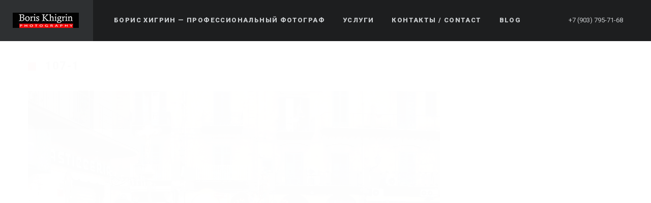

--- FILE ---
content_type: text/html; charset=UTF-8
request_url: https://boris-khigrin.com/%D1%81%D1%8A%D1%91%D0%BC%D0%BA%D0%B8-%D0%B2-%D0%BF%D0%B0%D0%BB%D0%B5%D1%80%D0%BC%D0%BE/107-1
body_size: 11440
content:
<!DOCTYPE html>
<html lang="en-US">
<head>
    <meta http-equiv="Content-Type" content="text/html; charset=UTF-8">
    <meta name="viewport" content="width=device-width, initial-scale=1, maximum-scale=1">    <link rel="shortcut icon" href="https://boris-khigrin.com/wp-content/uploads/2016/03/03_32.jpg" type="image/x-icon">
    <link rel="apple-touch-icon" href="https://boris-khigrin.com/wp-content/uploads/2016/03/03_57.jpg">
    <link rel="apple-touch-icon" sizes="72x72" href="https://boris-khigrin.com/wp-content/uploads/2016/03/03_72.jpg">
    <link rel="apple-touch-icon" sizes="114x114" href="https://boris-khigrin.com/wp-content/uploads/2016/03/03_114.jpg">
    <link rel="pingback" href="https://boris-khigrin.com/xmlrpc.php">
    <script type="text/javascript">
        var gt3_ajaxurl = "https://boris-khigrin.com/wp-admin/admin-ajax.php";
    </script>
    <!-- Global site tag (gtag.js) - Google Analytics -->
<script async src="https://www.googletagmanager.com/gtag/js?id=UA-39346297-1"></script>
<script>
  window.dataLayer = window.dataLayer || [];
  function gtag(){dataLayer.push(arguments);}
  gtag('js', new Date());

  gtag('config', 'UA-39346297-1');
</script>

	<!-- This site is optimized with the Yoast SEO plugin v15.9.1 - https://yoast.com/wordpress/plugins/seo/ -->
	<title>107-1 &mdash; Boris Khigrin Photographer</title>
	<meta name="robots" content="index, follow, max-snippet:-1, max-image-preview:large, max-video-preview:-1" />
	<link rel="canonical" href="https://boris-khigrin.com/wp-content/uploads/2017/02/107-1.jpg" />
	<meta property="og:locale" content="en_US" />
	<meta property="og:type" content="article" />
	<meta property="og:title" content="107-1 &mdash; Boris Khigrin Photographer" />
	<meta property="og:url" content="https://boris-khigrin.com/wp-content/uploads/2017/02/107-1.jpg" />
	<meta property="og:site_name" content="Boris Khigrin Photographer" />
	<meta property="article:publisher" content="https://www.facebook.com/boris.khigrin" />
	<meta property="article:modified_time" content="2017-02-21T20:59:27+00:00" />
	<meta property="og:image" content="https://boris-khigrin.com/wp-content/uploads/2017/02/107-1.jpg" />
	<meta property="og:image:width" content="1200" />
	<meta property="og:image:height" content="912" />
	<meta name="twitter:card" content="summary" />
	<meta name="twitter:site" content="@BorKhi" />
	<script type="application/ld+json" class="yoast-schema-graph">{"@context":"https://schema.org","@graph":[{"@type":["Person","Organization"],"@id":"https://boris-khigrin.com/#/schema/person/2b06db53cf64917677434c8878e0a8d3","name":"admin","image":{"@type":"ImageObject","@id":"https://boris-khigrin.com/#personlogo","inLanguage":"en-US","url":"https://secure.gravatar.com/avatar/911aa7a1e796c0148b09a8b675eaced0?s=96&d=mm&r=g","caption":"admin"},"logo":{"@id":"https://boris-khigrin.com/#personlogo"},"description":"\u041f\u0440\u043e\u0444\u0435\u0441\u0441\u0438\u043e\u043d\u0430\u043b\u044c\u043d\u044b\u0439 \u0444\u043e\u0442\u043e\u0433\u0440\u0430\u0444 \u0412 \u041c\u043e\u0441\u043a\u0432\u0435 \u0438 \u041f\u0438\u0442\u0435\u0440\u0435","sameAs":["https://boris-khigrin.com/","https://www.facebook.com/boris.khigrin","https://www.instagram.com/boris_khigrin/","https://www.pinterest.ru/bkhigrin/"]},{"@type":"WebSite","@id":"https://boris-khigrin.com/#website","url":"https://boris-khigrin.com/","name":"Boris Khigrin Photographer","description":"\u0411\u043e\u0440\u0438\u0441 \u0425\u0438\u0433\u0440\u0438\u043d \u0444\u043e\u0442\u043e\u0433\u0440\u0430\u0444 Boris Khigrin photography","publisher":{"@id":"https://boris-khigrin.com/#/schema/person/2b06db53cf64917677434c8878e0a8d3"},"potentialAction":[{"@type":"SearchAction","target":"https://boris-khigrin.com/?s={search_term_string}","query-input":"required name=search_term_string"}],"inLanguage":"en-US"},{"@type":"WebPage","@id":"https://boris-khigrin.com/wp-content/uploads/2017/02/107-1.jpg#webpage","url":"https://boris-khigrin.com/wp-content/uploads/2017/02/107-1.jpg","name":"107-1 &mdash; Boris Khigrin Photographer","isPartOf":{"@id":"https://boris-khigrin.com/#website"},"datePublished":"2017-02-21T20:41:34+00:00","dateModified":"2017-02-21T20:59:27+00:00","breadcrumb":{"@id":"https://boris-khigrin.com/wp-content/uploads/2017/02/107-1.jpg#breadcrumb"},"inLanguage":"en-US","potentialAction":[{"@type":"ReadAction","target":["https://boris-khigrin.com/wp-content/uploads/2017/02/107-1.jpg"]}]},{"@type":"BreadcrumbList","@id":"https://boris-khigrin.com/wp-content/uploads/2017/02/107-1.jpg#breadcrumb","itemListElement":[{"@type":"ListItem","position":1,"item":{"@type":"WebPage","@id":"https://boris-khigrin.com/","url":"https://boris-khigrin.com/","name":"Home"}},{"@type":"ListItem","position":2,"item":{"@type":"WebPage","@id":"https://boris-khigrin.com/%d1%81%d1%8a%d1%91%d0%bc%d0%ba%d0%b8-%d0%b2-%d0%bf%d0%b0%d0%bb%d0%b5%d1%80%d0%bc%d0%be","url":"https://boris-khigrin.com/%d1%81%d1%8a%d1%91%d0%bc%d0%ba%d0%b8-%d0%b2-%d0%bf%d0%b0%d0%bb%d0%b5%d1%80%d0%bc%d0%be","name":"\u0421\u044a\u0451\u043c\u043a\u0438 \u0432 \u041f\u0430\u043b\u0435\u0440\u043c\u043e."}},{"@type":"ListItem","position":3,"item":{"@type":"WebPage","@id":"https://boris-khigrin.com/wp-content/uploads/2017/02/107-1.jpg","url":"https://boris-khigrin.com/wp-content/uploads/2017/02/107-1.jpg","name":"107-1"}}]}]}</script>
	<!-- / Yoast SEO plugin. -->


<link rel='dns-prefetch' href='//fonts.googleapis.com' />
<link rel='dns-prefetch' href='//s.w.org' />
<link rel="alternate" type="application/rss+xml" title="Boris Khigrin Photographer &raquo; Feed" href="https://boris-khigrin.com/feed" />
<link rel="alternate" type="application/rss+xml" title="Boris Khigrin Photographer &raquo; Comments Feed" href="https://boris-khigrin.com/comments/feed" />
<link rel="alternate" type="application/rss+xml" title="Boris Khigrin Photographer &raquo; 107-1 Comments Feed" href="https://boris-khigrin.com/%d1%81%d1%8a%d1%91%d0%bc%d0%ba%d0%b8-%d0%b2-%d0%bf%d0%b0%d0%bb%d0%b5%d1%80%d0%bc%d0%be/107-1/feed" />
		<script type="text/javascript">
			window._wpemojiSettings = {"baseUrl":"https:\/\/s.w.org\/images\/core\/emoji\/13.0.0\/72x72\/","ext":".png","svgUrl":"https:\/\/s.w.org\/images\/core\/emoji\/13.0.0\/svg\/","svgExt":".svg","source":{"concatemoji":"https:\/\/boris-khigrin.com\/wp-includes\/js\/wp-emoji-release.min.js?ver=5.5.17"}};
			!function(e,a,t){var n,r,o,i=a.createElement("canvas"),p=i.getContext&&i.getContext("2d");function s(e,t){var a=String.fromCharCode;p.clearRect(0,0,i.width,i.height),p.fillText(a.apply(this,e),0,0);e=i.toDataURL();return p.clearRect(0,0,i.width,i.height),p.fillText(a.apply(this,t),0,0),e===i.toDataURL()}function c(e){var t=a.createElement("script");t.src=e,t.defer=t.type="text/javascript",a.getElementsByTagName("head")[0].appendChild(t)}for(o=Array("flag","emoji"),t.supports={everything:!0,everythingExceptFlag:!0},r=0;r<o.length;r++)t.supports[o[r]]=function(e){if(!p||!p.fillText)return!1;switch(p.textBaseline="top",p.font="600 32px Arial",e){case"flag":return s([127987,65039,8205,9895,65039],[127987,65039,8203,9895,65039])?!1:!s([55356,56826,55356,56819],[55356,56826,8203,55356,56819])&&!s([55356,57332,56128,56423,56128,56418,56128,56421,56128,56430,56128,56423,56128,56447],[55356,57332,8203,56128,56423,8203,56128,56418,8203,56128,56421,8203,56128,56430,8203,56128,56423,8203,56128,56447]);case"emoji":return!s([55357,56424,8205,55356,57212],[55357,56424,8203,55356,57212])}return!1}(o[r]),t.supports.everything=t.supports.everything&&t.supports[o[r]],"flag"!==o[r]&&(t.supports.everythingExceptFlag=t.supports.everythingExceptFlag&&t.supports[o[r]]);t.supports.everythingExceptFlag=t.supports.everythingExceptFlag&&!t.supports.flag,t.DOMReady=!1,t.readyCallback=function(){t.DOMReady=!0},t.supports.everything||(n=function(){t.readyCallback()},a.addEventListener?(a.addEventListener("DOMContentLoaded",n,!1),e.addEventListener("load",n,!1)):(e.attachEvent("onload",n),a.attachEvent("onreadystatechange",function(){"complete"===a.readyState&&t.readyCallback()})),(n=t.source||{}).concatemoji?c(n.concatemoji):n.wpemoji&&n.twemoji&&(c(n.twemoji),c(n.wpemoji)))}(window,document,window._wpemojiSettings);
		</script>
		<style type="text/css">
img.wp-smiley,
img.emoji {
	display: inline !important;
	border: none !important;
	box-shadow: none !important;
	height: 1em !important;
	width: 1em !important;
	margin: 0 .07em !important;
	vertical-align: -0.1em !important;
	background: none !important;
	padding: 0 !important;
}
</style>
	<link rel='stylesheet' id='mailchimpSF_main_css-css'  href='https://boris-khigrin.com/?mcsf_action=main_css&#038;ver=5.5.17' type='text/css' media='all' />
<!--[if IE]>
<link rel='stylesheet' id='mailchimpSF_ie_css-css'  href='https://boris-khigrin.com/wp-content/plugins/mailchimp/css/ie.css?ver=5.5.17' type='text/css' media='all' />
<![endif]-->
<link rel='stylesheet' id='wp-block-library-css'  href='https://boris-khigrin.com/wp-includes/css/dist/block-library/style.min.css?ver=5.5.17' type='text/css' media='all' />
<link rel='stylesheet' id='contact-form-7-css'  href='https://boris-khigrin.com/wp-content/plugins/contact-form-7/includes/css/styles.css?ver=5.3.1' type='text/css' media='all' />
<link rel='stylesheet' id='bwg_fonts-css'  href='https://boris-khigrin.com/wp-content/plugins/photo-gallery/css/bwg-fonts/fonts.css?ver=0.0.1' type='text/css' media='all' />
<link rel='stylesheet' id='sumoselect-css'  href='https://boris-khigrin.com/wp-content/plugins/photo-gallery/css/sumoselect.min.css?ver=3.0.3' type='text/css' media='all' />
<link rel='stylesheet' id='mCustomScrollbar-css'  href='https://boris-khigrin.com/wp-content/plugins/photo-gallery/css/jquery.mCustomScrollbar.min.css?ver=2.5.63' type='text/css' media='all' />
<link rel='stylesheet' id='bwg_frontend-css'  href='https://boris-khigrin.com/wp-content/plugins/photo-gallery/css/styles.min.css?ver=2.5.63' type='text/css' media='all' />
<link rel='stylesheet' id='gt3_default_style-css'  href='https://boris-khigrin.com/wp-content/themes/soho/style.css?ver=5.5.17' type='text/css' media='all' />
<link rel='stylesheet' id='gt3_theme-css'  href='https://boris-khigrin.com/wp-content/themes/soho/css/theme.css?ver=5.5.17' type='text/css' media='all' />
<style id='gt3_theme-inline-css' type='text/css'>
/* SKIN COLORS */body,.preloader {background:#ffffff;}* {font-family:Roboto;}p, td, div,select,select[multiple="multiple"] option,input, textarea,.no_bg a,.widget_nav_menu ul li a,.widget_archive ul li a,.widget_pages ul li a,.widget_categories ul li a,.widget_recent_entries ul li a,.widget_meta ul li a,.widget_posts .post_title {color:#7e7f81;font-weight:400;}.shortcode_iconbox p {color:#7e7f81!important;}h1, h2, h3, h4, h5, h6,h1 span, h2 span, h3 span, h4 span, h5 span, h6 span,h1 small, h2 small, h3 small, h4 small, h5 small, h6 small,h1 a, h2 a, h3 a, h4 a, h5 a, h6 a,.shortcode_iconbox a:hover .iconbox_title,.pp_title {color:#3f4041;}.iconbox_title {color:#3f4041!important;}.logo {background-color:#2e3032;}header.main_header {background-color:#1d1e1f;}ul.mobile_menu a,ul.mobile_menu a span,.mobile_menu li.menu-item-has-children > a:after {color:#c7cacc;}header.main_header ul.menu > li > a {color:#c7cacc;font-weight: 900;font-size: 13pxpx;line-height: 15pxpx;}.main_header nav ul.menu > li.current-menu-ancestor > a,.main_header nav ul.menu > li.current-menu-item > a,.main_header nav ul.menu > li.current-menu-parent > a,ul.mobile_menu li.current-menu-ancestor > a,ul.mobile_menu li.current-menu-item > a,ul.mobile_menu li.current-menu-parent > a,ul.mobile_menu li.current-menu-ancestor > a span,ul.mobile_menu li.current-menu-item > a span,ul.mobile_menu li.current-menu-parent > a span,.mobile_menu li.current-menu-parent.menu-item-has-children > a:after,.mobile_menu li.current-menu-item.menu-item-has-children > a:after,.mobile_menu li.current-menu-ancestor.menu-item-has-children > a:after {color:#616364;}.main_header nav ul.sub-menu,.main_header nav ul.sub-menu li ul.sub-menu li ul.sub-menu {background-color:#2e3032;}.main_header nav ul.sub-menu li ul.sub-menu {background-color:#1d1e1f;}.main_header nav ul.sub-menu li > a,.main_header nav ul.sub-menu li ul.sub-menu li ul.sub-menu li > a {color:#c8c9cc;font-size: 12pxpx;line-height: 14pxpx;}.main_header nav ul.sub-menu li ul.sub-menu li > a {color:#a1a2a4;}.main_header nav ul.sub-menu li > a:before,.main_header nav ul.sub-menu li ul.sub-menu li ul.sub-menu li > a:before {background-color:#45484a;}.main_header nav ul.sub-menu li ul.sub-menu li > a:before {background-color:#45484a;}footer.main_footer {background-color:#1d1e1f;}.phone,.copyright,.back404 a,.back404 a:hover {color:#c7cacc;}.left-sidebar-block:before,.right-sidebar-block:before {background:#e4e7e9;}/*Fonts Families and Sizes*/p, td, div,input,select[multiple="multiple"] option,select {font-family:Roboto;font-weight:400;}.fs_descr {font-family:Roboto!important;}a:hover {color:#7e7f81;font-weight:400;}.main_header nav ul.menu li a,.main_header nav ul.menu li span,ul.mobile_menu li a,ul.mobile_menu li span,.filter_toggler {font-family: Roboto;font-size: 13px;line-height: 15px;}p, td, div,blockquote p,input,input[type="text"],input[type="email"],input[type="password"],select,select[multiple="multiple"] option,textarea {font-size:18px;line-height:22px;}select option {background:#ffffff;}.main_header nav ul.menu > li > a,ul.mobile_menu > li > a {font-size:13px;line-height: 15px;}.main_header nav ul.menu > li > a:before,ul.mobile_menu > li > a:before {line-height: 15px;}h1, h2, h3, h4, h5, h6,h1 span, h2 span, h3 span, h4 span, h5 span, h6 span,h1 small, h2 small, h3 small, h4 small, h5 small, h6 small,h1 a, h2 a, h3 a, h4 a, h5 a, h6 a {font-family: Roboto;-moz-osx-font-smoothing:grayscale;-webkit-font-smoothing:antialiased;padding:0;}blockquote.shortcode_blockquote.type3:before,blockquote.shortcode_blockquote.type4:before,blockquote.shortcode_blockquote.type5:before,.shortcode_tab_item_title,input[type="button"],input[type="reset"],input[type="submit"],.search404.search_form .search_button {font-family: Roboto;-moz-osx-font-smoothing:grayscale;-webkit-font-smoothing:antialiased;}.dropcap,.easyPieChart,.easyPieChart span,.shortcode_button,.shortcode_button:hover,.load_more_works,.load_more_works:hover,.share_toggle,.share_toggle:hover,.countdown-amount,.countdown-period,.notify_shortcode input[type="submit"] {font-family: Roboto;font-weight:900;-moz-osx-font-smoothing:grayscale;-webkit-font-smoothing:antialiased;}.sidebar_header {font-family:;}.box_date span,.countdown-row .countdown-section:before,.countdown-amount,.countdown-period {font-family: Roboto;-moz-osx-font-smoothing:grayscale;-webkit-font-smoothing:antialiased;}a.shortcode_button,.chart.easyPieChart,.chart.easyPieChart span,input[type="button"],input[type="reset"],input[type="submit"],.search404 .search_button {font-family: Roboto;-moz-osx-font-smoothing:grayscale;-webkit-font-smoothing:antialiased;}h1, h2, h3, h4, h5, h6,h1 span, h2 span, h3 span, h4 span, h5 span, h6 span,h1 a, h2 a, h3 a, h4 a, h5 a, h6 a,h1 a:hover, h2 a:hover, h3 a:hover, h4 a:hover, h5 a:hover, h6 a:hover {font-weight:900;-moz-osx-font-smoothing:grayscale;-webkit-font-smoothing:antialiased;}input[type="button"],input[type="reset"],input[type="submit"],.search404 .search_button {font-weight:900;-moz-osx-font-smoothing:grayscale;-webkit-font-smoothing:antialiased;}input[type="button"],input[type="reset"],input[type="submit"] {-moz-osx-font-smoothing:grayscale;-webkit-font-smoothing:antialiased;}h1, h1 span, h1 a, h3.promo_title {font-size:22px;line-height:24px;}h2, h2 span, h2 a {font-size:20px;line-height:22px;}h3, h3 span, h3 a {font-size:18px;line-height:20px;}h4, h4 span, h4 a,h3.comment-reply-title,h3.comment-reply-title a {font-size:16px;line-height:18px;}h5, h5 span, h5 a {font-size:14px;line-height:16px;}h6, h6 span, h6 a,.comment_info h6:after {font-size:12px;line-height:14px;}/* CSS HERE */::selection {background:#ff2b00;}::-moz-selection {background:#ff2b00;}.main_header nav ul.sub-menu li.current-menu-item > a,.main_header nav ul.sub-menu li.current-menu-parent > a,.main_header nav ul.sub-menu li.current-menu-ancestor > a,.main_header nav ul.sub-menu li.current_page_item > a{color:#ff2b00!important;}.main_header nav ul li:hover > a,.main_header nav ul.sub-menu li.current-menu-item:hover > a,.main_header nav ul.sub-menu li.current-menu-parent:hover > a,.main_header nav ul.sub-menu li.current-menu-ancestor:hover > a,.main_header nav ul.sub-menu li.current_page_item:hover > a{color:#ff2b00!important;}a,blockquote.shortcode_blockquote.type5:before,.dropcap.type2,.dropcap.type5,.widget_nav_menu ul li a:hover,.widget_archive ul li a:hover,.widget_pages ul li a:hover,.widget_categories ul li a:hover,.widget_recent_entries ul li a:hover,.widget_meta ul li a:hover,.widget_posts .post_title:hover,.shortcode_iconbox a:hover .iconbox_title,.shortcode_iconbox a:hover .iconbox_body,.shortcode_iconbox a:hover .iconbox_body p,.shortcode_iconbox a:hover .ico i,.featured_items_title h5 a:hover,.optionset li a:hover,.portfolio_dscr_top h3 a:hover,.portfolio_block h5 a:hover,.blogpost_title a:hover,select[multiple="multiple"] option:focus,input[type="date"]:focus,input[type="tel"]:focus,input[type="text"]:focus,input[type="email"]:focus,input[type="password"]:focus,textarea:focus,.author_name a:hover,.header_filter .optionset li.selected a,.filter_toggler:hover,ol li:before,ul li:before,.count_title,.count_title h1,.no_bg a:hover,.pp_title span {color:#ff2b00;}input[type="date"]:focus::-webkit-input-placeholder,input[type="tel"]:focus::-webkit-input-placeholder,input[type="text"]:focus::-webkit-input-placeholder,input[type="email"]:focus::-webkit-input-placeholder,input[type="password"]:focus::-webkit-input-placeholder,textarea:focus::-webkit-input-placeholder {color:#ff2b00;-webkit-font-smoothing: antialiased;}input[type="date"]:focus::-moz-placeholder,input[type="tel"]:focus::-moz-placeholder,input[type="text"]:focus::-moz-placeholder,input[type="email"]:focus::-moz-placeholder,input[type="password"]:focus::-moz-placeholder,textarea:focus::-moz-placeholder {color:#ff2b00;opacity: 1;-moz-osx-font-smoothing: grayscale;}input[type="text"]:focus:-ms-input-placeholder {color:#ff2b00;}input[type="email"]:focus:-ms-input-placeholder {color:#ff2b00;}input[type="password"]:focus:-ms-input-placeholder {color:#ff2b00;}textarea:focus:-ms-input-placeholder {color:#ff2b00;}.widget_posts .post_title:hover,.shortcode_iconbox a:hover .ico i,.module_team .team_title a:hover,.price_item.most_popular .item_cost_wrapper h3,.price_item.most_popular .item_cost_wrapper h5,.wrapper404 h1 span,.optionset li.selected a,.bc_title a:hover,.widget_nav_menu ul li a:hover,.widget_archive ul li a:hover,.widget_pages ul li a:hover,.widget_categories ul li a:hover,.widget_recent_entries ul li a:hover,.widget_meta ul li a:hover,.widget_posts .post_title:hover {color:#ff2b00;}.featured_item_footer .gallery_likes:hover span,.featured_item_footer .gallery_likes:hover i,.featured_item_footer .morelink:hover,.module_team a.teamlink:hover,.preview_likes,.preview_likes i {color:#ff2b00!important;}.highlighted_colored,.shortcode_button.btn_type5,.box_date .box_month,.preloader:after,.price_item .price_item_btn a:hover,.shortcode_button.btn_type1:hover,.title:before,#reply-title:before,.postcomment:before,.featured_items_title h5:before,.module_team h5:before,.price_item.most_popular .price_item_title,.search404 .search_button,.portfolio_dscr_top h3:before,.bc_likes:hover,.pagerblock li a:hover,input[type="button"],input[type="reset"],input[type="submit"],.share_toggle:hover,.notify_shortcode input[type="submit"],.title_square h1:before,.title_square h2:before,.title_square h3:before,.title_square h4:before,.title_square h5:before,.title_square h6:before,.blogpost_user_meta h5:before {background-color:#ff2b00;}#mc_signup_submit:hover,.pp_wrapper input[type="submit"]:hover,.search_button:hover,.blog_post_preview .blogpost_title:before {background-color:#ff2b00!important;}blockquote.shortcode_blockquote.type5 .blockquote_wrapper,.widget_tag_cloud a:hover,.fs_blog_top,.simple-post-top,.widget_search .search_form,.module_cont hr.type3,blockquote.shortcode_blockquote.type2,.iconbox_wrapper .ico,.promoblock_wrapper {border-color:#ff2b00;}.bc_likes:hover:after {border-color: transparent transparent transparent #ff2b00;}/* Woocommerce CSS */nav.woocommerce-pagination ul.page-numbers li a:hover {background:#ff2b00;}.woocommerce select {font-family:"Roboto";}.woocommerce_container ul.products li.product h3,.woocommerce ul.products li.product h3,.woocommerce-result-count {color:#3f4041;}.woocommerce_container ul.products li.product h3:hover,.woocommerce ul.products li.product h3:hover {color: #ff2b00 !important;}.woocommerce_container ul.products li.product h3:before,.woocommerce ul.products li.product h3:before {background:#ff2b00;}.woocommerce .woocommerce_container ul.products li.product .product_meta .posted_in a:hover,.woocommerce .woocommerce_container .upsells.products ul li.product .product_meta .posted_in a:hover,.woocommerce ul.products li.product .product_meta .posted_in a:hover,.woocommerce .upsells.products ul li.product .product_meta .posted_in a:hover,.woocommerce_container ul.products li.product a.button:hover,.woocommerce ul.products li.product a.button:hover {color: #ff2b00 !important;}.woo_wrap .widget_shopping_cart .total span,.main_container .widget_shopping_cart .total span {color:#ff2b00;}.woo_wrap ul.cart_list li a:hover, .woo_wrap ul.product_list_widget li a:hover,.woocommerce ul.product_list_widget li a:hover {color: #ff2b00 !important;}.widget_product_categories a:hover,.widget_product_categories li.current-cat a,.widget_login .pagenav a:hover,.woocommerce-page .widget_nav_menu ul li a:hover,.widget_layered_nav li:hover, .widget_layered_nav li.chosen,.widget_layered_nav li:hover a, .widget_layered_nav li.chosen a,.woocommerce .widget_layered_nav ul li.chosen a,.woocommerce-page .widget_layered_nav ul li.chosen a {color:#ff2b00 !important;}.woocommerce a.button,.woocommerce button.button,.woocommerce input.button,.woocommerce #respond input#submit,.woocommerce #content input.button,.woocommerce a.edit,.woocommerce #commentform #submit,.woocommerce-page input.button,.woocommerce .wrapper input[type="reset"],.woocommerce .wrapper input[type="submit"] {font-family: "Roboto";-moz-osx-font-smoothing:grayscale;-webkit-font-smoothing:antialiased;}.woocommerce #commentform #submit,.woocommerce #respond input#submit,.woocommerce form.login input.button,.woocommerce form.lost_reset_password input.button,.return-to-shop a.button,#payment input.button,.woocommerce p input.button,.woocommerce p button.button,.woocommerce a.button,.woocommerce button.button,.woocommerce input.button,.woocommerce #content input.button,.woocommerce a.edit,.woocommerce-page input.button,.woocommerce .wrapper input[type="reset"],.woocommerce .wrapper input[type="submit"],.woocommerce .checkout_coupon p input.button,.woocommerce .checkout_coupon p button.button,.woocommerce .woocommerce-shipping-calculator p button.button {background:#ff2b00 !important;}.woo_wrap .price_label span {color:#ff2b00;}.woo_wrap .price_label span.to:before {color:#ff2b00;}.woocommerce-review-link:hover {color:#ff2b00;}.woocommerce_container h1.product_title:before {background:#ff2b00;}.summary del,.summary del .amount,.woocommerce .summary .price span.from {color:#3f4041 !important;}div.product .summary .amount,div.product .summary ins,div.product .summary ins .amount {color:#ff2b00;}.summary .product_meta span a:hover {color:#ff2b00 !important;}.woocommerce_container ul.products li.product a.add_to_cart_button.loading,.woocommerce ul.products li.product a.add_to_cart_button.loading {color:#ff2b00 !important;}.woocommerce div.product .woocommerce-tabs .panel,.woocommerce #content div.product .woocommerce-tabs .panel,.woocommerce div.product .woocommerce-tabs .panel p,.woocommerce #content div.product .woocommerce-tabs .panel p,.woocommerce .chosen-container .chosen-drop {color:#7e7f81;}.woocommerce div.product .woocommerce-tabs .panel a:hover,.woocommerce #content div.product .woocommerce-tabs .panel a:hover {color:#7e7f81 !important;}.woocommerce div.product .woocommerce-tabs .panel h2,.woocommerce #content div.product .woocommerce-tabs .panel h2,.woocommerce .woocommerce-tabs #reviews #reply-title,.woocommerce .chosen-container-single .chosen-search input[type="text"] {color:#3f4041 !important;}.woocommerce-page .widget_shopping_cart .empty {color:#7e7f81 !important;}.woocommerce-page .related.products h2:before,.woocommerce-page .upsells.products h2:before,.woocommerce-page .contentarea h2:before,.woocommerce-page .contentarea h3:before,.woocommerce header.title h2:before,.woocommerce header.title h3:before {background:#ff2b00;}.woocommerce #payment div.payment_box,.woocommerce .chzn-container-single .chzn-single,.woocommerce .chosen-container-single .chosen-single {color:#7e7f81 !important;}.woocommerce select,.shop_table .product-name,.shop_table .product-name a,.shop_table .product-price .amount {color:#7e7f81;}.shop_table .product-name a:hover,.shop_table .product-subtotal .amount {color:#ff2b00;}mark {background:#ff2b00;}.woocommerce-result-count,.woocommerce .woocommerce_container ul.products li.product .product_meta .posted_in a,.woocommerce .woocommerce_container .upsells.products ul li.product .product_meta .posted_in a,.woocommerce ul.products li.product .product_meta .posted_in a,.woocommerce .upsells.products ul li.product .product_meta .posted_in a,.woocommerce .woocommerce_container ul.products li.product .price,.woocommerce .woocommerce_container .upsells.products ul li.product .price,.woocommerce ul.products li.product .price,.woocommerce .upsells.products ul li.product .price,.woocommerce .woocommerce_container ul.products li.product .price ins,.woocommerce .woocommerce_container .upsells.products ul li.product .price ins,.woocommerce ul.products li.product .price ins,.woocommerce .upsells.products ul li.product .price ins,.widget_product_tag_cloud a,.woo_wrap ul.cart_list li a, .woo_wrap ul.product_list_widget li a,.main_container ul.cart_list li a, .woo_wrap ul.product_list_widget li a,.woocommerce ul.product_list_widget li a,.woocommerce-page .widget_shopping_cart .empty,.woo_wrap .widget_shopping_cart .total.main_container .widget_shopping_cart .total,.woocommerce ul.cart_list li dl dt,.woocommerce ul.product_list_widget li dl dt,.woocommerce ul.cart_list li dl dd,.woocommerce ul.product_list_widget li dl dd,.widget_product_categories a,.widget_login .pagenav a,.widget_product_categories a,.widget_login .pagenav a,.woo_wrap .price_label span.to:before,.widget_price_filter .ui-slider .ui-slider-handle:before,.woocommerce .woocommerce_message, .woocommerce .woocommerce_error, .woocommerce .woocommerce_info,.woocommerce .woocommerce-message, .woocommerce .woocommerce-error, .woocommerce .woocommerce-info,.woocommerce .quantity input.qty,.woocommerce #content .quantity input.qty,.summary .product_meta span a,.summary .product_meta span.tagged_as a,.woocommerce table.shop_attributes th,.woocommerce table.shop_attributes td,.woocommerce form .form-row input.input-text,.woocommerce form .form-row textarea,.woocommerce #coupon_code,.woocommerce strong span.amount,.woocommerce table.shop_table th,.woocommerce table.shop_table td,.order_table_item strong,.woocommerce .order_details li strong,.woocommerce-page .order_details li strong,.woocommerce .cart_totals th,.woocommerce .cart_totals th strong,.woocommerce select,.woo_wrap .quantity,.woo_wrap .quantity .amount,.main_container .quantity,.main_container .quantity .amount,.woo_wrap .widget_shopping_cart .total strong,.main_container .widget_shopping_cart .total strong,.widget_layered_nav li,.widget_layered_nav li a,.woocommerce .woocommerce_message a,.woocommerce .woocommerce_error a,.woocommerce .woocommerce_info a,.woocommerce .woocommerce-message a,.woocommerce .woocommerce-error a,.woocommerce .woocommerce-info a,.woocommerce-review-link,.woocommerce table.shop_attributes th,.woocommerce .lost_password,.woocommerce .cart_totals tr th, .woocommerce .cart_totals tr td {font-weight:400;}.woocommerce_container ul.products li.product a.button,.woocommerce ul.products li.product a.button,.variations td label,.woocommerce .right-sidebar-block a.button,.woocommerce .right-sidebar-block button.button,.woocommerce .left-sidebar-block a.button,.woocommerce .left-sidebar-block button.button,.woocommerce-page .right-sidebar-block a.button,.woocommerce-page .right-sidebar-block button.button,.woocommerce-page .left-sidebar-block a.button,.woocommerce-page .left-sidebar-block button.button,.widget_shopping_cart a.button,.woocommerce label.checkbox,.calculated_shipping .order-total th,.calculated_shipping .order-total td .amount,.shop_table .product-name,.shop_table .product-name a,.shop_table .product-subtotal .amount,.shop_table .product-price .amount,.shop_table .product-name dl.variation dt,.shop_table .product-name dl.variation dd,.woocommerce .woocommerce-tabs #reviews #comments ol.commentlist li .comment-text .meta strong,.woocommerce .woocommerce-tabs #reviews #comments ol.commentlist li .comment-text .meta time,.woocommerce .shop_table.cart .actions .button,.woocommerce table.shop_table tfoot td,.woocommerce table.shop_table th,.product-name strong,.shipping-calculator-button {font-weight:400 !important;}.woocommerce .cart-collaterals .order-total .amount {color:#3f4041;}input[type="search"]:focus,input[type="number"]:focus {color:#ff2b00;}input[type="search"]:focus::-webkit-input-placeholder,input[type="number"]:focus::-webkit-input-placeholder {color:#ff2b00;-webkit-font-smoothing: antialiased;}input[type="search"]:focus::-moz-placeholder,input[type="number"]:focus::-moz-placeholder,textarea:focus::-moz-placeholder {color:#ff2b00;opacity: 1;-moz-osx-font-smoothing: grayscale;}input[type="search"]:focus:-ms-input-placeholder {color:#ff2b00;}input[type="number"]:focus:-ms-input-placeholder {color:#ff2b00;}.woocommerce .order_details li strong,.woocommerce-page .order_details li strong,.woocommerce table.shop_table thead th {color:#3f4041 !important;}#ship-to-different-address {color:#7e7f81;}.select2-container .select2-choice,.select2-container .select2-choice:hover,.select2-container .select2-choice span,.select2-container .select2-choice:hover span {color:#7e7f81 !important;font-weight:400 !important;}.header_cart_content a:hover {color:#ff2b00;}
</style>
<link rel='stylesheet' id='gt3_responsive-css'  href='https://boris-khigrin.com/wp-content/themes/soho/css/responsive.css?ver=5.5.17' type='text/css' media='all' />
<link rel='stylesheet' id='AllFonts-css'  href='https://fonts.googleapis.com/css?family=Roboto%3A300%2C+400%7CRoboto%3A900%7CRoboto%3A300%2C+900&#038;ver=5.5.17' type='text/css' media='all' />
<link rel='stylesheet' id='fancybox-css'  href='https://boris-khigrin.com/wp-content/plugins/easy-fancybox/css/jquery.fancybox.min.css?ver=1.3.24' type='text/css' media='screen' />
<script type='text/javascript' src='https://boris-khigrin.com/wp-includes/js/jquery/jquery.js?ver=1.12.4-wp' id='jquery-core-js'></script>
<script type='text/javascript' src='https://boris-khigrin.com/wp-content/plugins/photo-gallery/js/jquery.sumoselect.min.js?ver=3.0.3' id='sumoselect-js'></script>
<script type='text/javascript' src='https://boris-khigrin.com/wp-content/plugins/photo-gallery/js/jquery.mobile.min.js?ver=1.3.2' id='jquery-mobile-js'></script>
<script type='text/javascript' src='https://boris-khigrin.com/wp-content/plugins/photo-gallery/js/jquery.mCustomScrollbar.concat.min.js?ver=2.5.63' id='mCustomScrollbar-js'></script>
<script type='text/javascript' src='https://boris-khigrin.com/wp-content/plugins/photo-gallery/js/jquery.fullscreen-0.4.1.min.js?ver=0.4.1' id='jquery-fullscreen-js'></script>
<script type='text/javascript' id='bwg_frontend-js-extra'>
/* <![CDATA[ */
var bwg_objectsL10n = {"bwg_field_required":"field is required.","bwg_mail_validation":"This is not a valid email address.","bwg_search_result":"There are no images matching your search.","bwg_select_tag":"Select Tag","bwg_order_by":"Order By","bwg_search":"Search","bwg_show_ecommerce":"Show Ecommerce","bwg_hide_ecommerce":"Hide Ecommerce","bwg_show_comments":"Show Comments","bwg_hide_comments":"Hide Comments","bwg_restore":"Restore","bwg_maximize":"Maximize","bwg_fullscreen":"Fullscreen","bwg_exit_fullscreen":"Exit Fullscreen","bwg_search_tag":"SEARCH...","bwg_tag_no_match":"No tags found","bwg_all_tags_selected":"All tags selected","bwg_tags_selected":"tags selected","play":"Play","pause":"Pause","is_pro":"1","bwg_play":"Play","bwg_pause":"Pause","bwg_hide_info":"Hide info","bwg_show_info":"Show info","bwg_hide_rating":"Hide rating","bwg_show_rating":"Show rating","ok":"Ok","cancel":"Cancel","select_all":"Select all","lazy_load":"0","lazy_loader":"https:\/\/boris-khigrin.com\/wp-content\/plugins\/photo-gallery\/images\/ajax_loader.png","front_ajax":"0"};
/* ]]> */
</script>
<script type='text/javascript' src='https://boris-khigrin.com/wp-content/plugins/photo-gallery/js/scripts.min.js?ver=2.5.63' id='bwg_frontend-js'></script>
<script type='text/javascript' src='https://boris-khigrin.com/wp-content/themes/soho/js/slider.js?ver=5.5.17' id='slider-js'></script>
<link rel="https://api.w.org/" href="https://boris-khigrin.com/wp-json/" /><link rel="alternate" type="application/json" href="https://boris-khigrin.com/wp-json/wp/v2/media/8675" /><link rel="EditURI" type="application/rsd+xml" title="RSD" href="https://boris-khigrin.com/xmlrpc.php?rsd" />
<link rel="wlwmanifest" type="application/wlwmanifest+xml" href="https://boris-khigrin.com/wp-includes/wlwmanifest.xml" /> 
<meta name="generator" content="WordPress 5.5.17" />
<link rel='shortlink' href='https://boris-khigrin.com/?p=8675' />
<link rel="alternate" type="application/json+oembed" href="https://boris-khigrin.com/wp-json/oembed/1.0/embed?url=https%3A%2F%2Fboris-khigrin.com%2F%25d1%2581%25d1%258a%25d1%2591%25d0%25bc%25d0%25ba%25d0%25b8-%25d0%25b2-%25d0%25bf%25d0%25b0%25d0%25bb%25d0%25b5%25d1%2580%25d0%25bc%25d0%25be%2F107-1" />
<link rel="alternate" type="text/xml+oembed" href="https://boris-khigrin.com/wp-json/oembed/1.0/embed?url=https%3A%2F%2Fboris-khigrin.com%2F%25d1%2581%25d1%258a%25d1%2591%25d0%25bc%25d0%25ba%25d0%25b8-%25d0%25b2-%25d0%25bf%25d0%25b0%25d0%25bb%25d0%25b5%25d1%2580%25d0%25bc%25d0%25be%2F107-1&#038;format=xml" />
<script>var soho_var = true;</script><link rel="icon" href="https://boris-khigrin.com/wp-content/uploads/2015/07/cropped-IMAG0595-32x32.jpg" sizes="32x32" />
<link rel="icon" href="https://boris-khigrin.com/wp-content/uploads/2015/07/cropped-IMAG0595-192x192.jpg" sizes="192x192" />
<link rel="apple-touch-icon" href="https://boris-khigrin.com/wp-content/uploads/2015/07/cropped-IMAG0595-180x180.jpg" />
<meta name="msapplication-TileImage" content="https://boris-khigrin.com/wp-content/uploads/2015/07/cropped-IMAG0595-270x270.jpg" />
	
	
	<!-- Marquiz script start -->
		<script>
		(function(w, d, s, o){
		  var j = d.createElement(s); j.async = true; j.src = '//script.marquiz.ru/v2.js';j.onload = function() {
			if (document.readyState !== 'loading') Marquiz.init(o);
			else document.addEventListener("DOMContentLoaded", function() {
			  Marquiz.init(o);
			});
		  };
		  d.head.insertBefore(j, d.head.firstElementChild);
		})(window, document, 'script', {
			host: '//quiz.marquiz.ru',
			region: 'eu',
			id: '6082c57472b3f700559a75dc',
			autoOpen: false,
			autoOpenFreq: 'once',
			openOnExit: false,
			disableOnMobile: false
		  }
		);
		</script>
	<!-- Marquiz script end -->
	

    
</head>

<body class="attachment attachment-template-default single single-attachment postid-8675 attachmentid-8675 attachment-jpeg page_with_custom_background_image">
	    <header class="main_header ">
        <div class="header_wrapper">
            <a href="https://boris-khigrin.com/" class="logo"><img src="https://boris-khigrin.com/wp-content/uploads/2016/03/SOHO-logo130_30.jpg" alt="Logo"  width="130" height="30" class="logo_def"><img src="https://boris-khigrin.com/wp-content/uploads/2016/03/SOHO-logo260_60.jpg" alt="Logo" width="130" height="30" class="logo_retina"></a>
            <nav>
                <div class="menu-menu-soho-container"><ul id="menu-menu-soho" class="menu"><li id="menu-item-7278" class="menu-item menu-item-type-post_type menu-item-object-page menu-item-home menu-item-7278 parent-menu-1"><a href="https://boris-khigrin.com/"><span><i  class="menu-item menu-item-type-post_type menu-item-object-page menu-item-home menu-item-7278 parent-menu-1"></i>Борис Хигрин — профессиональный фотограф</span></a></li>
<li id="menu-item-7482" class="menu-item menu-item-type-post_type menu-item-object-page menu-item-has-children menu-item-7482 parent-menu-2"><a href="https://boris-khigrin.com/uslugi-order"><span><i  class="menu-item menu-item-type-post_type menu-item-object-page menu-item-has-children menu-item-7482 parent-menu-2"></i>Услуги</span></a>
<ul class="sub-menu">
	<li id="menu-item-11186" class="menu-item menu-item-type-post_type menu-item-object-page menu-item-11186"><a href="https://boris-khigrin.com/delovaya-fotosessiya"><span><i  class="menu-item menu-item-type-post_type menu-item-object-page menu-item-11186"></i>Фотосессия в деловом стиле</span></a></li>
	<li id="menu-item-12643" class="menu-item menu-item-type-post_type menu-item-object-port menu-item-12643"><a href="https://boris-khigrin.com/portfolio/fotosessiya-dlya-lichnogo-brenda"><span><i  class="menu-item menu-item-type-post_type menu-item-object-port menu-item-12643"></i>Фотосессия для личного бренда</span></a></li>
	<li id="menu-item-12224" class="menu-item menu-item-type-post_type menu-item-object-port menu-item-12224"><a href="https://boris-khigrin.com/portfolio/fitnes-fotosessiya"><span><i  class="menu-item menu-item-type-post_type menu-item-object-port menu-item-12224"></i>Фитнес фотосессия</span></a></li>
	<li id="menu-item-12645" class="menu-item menu-item-type-post_type menu-item-object-port menu-item-has-children menu-item-12645"><a href="https://boris-khigrin.com/portfolio/sportivnaya-fotosessiya"><span><i  class="menu-item menu-item-type-post_type menu-item-object-port menu-item-has-children menu-item-12645"></i>Спортивная фотосессия</span></a>
	<ul class="sub-menu">
		<li id="menu-item-12646" class="menu-item menu-item-type-post_type menu-item-object-port menu-item-12646"><a href="https://boris-khigrin.com/portfolio/syomka-sportivnyh-meropriyatij-i-sorevnovanij"><span><i  class="menu-item menu-item-type-post_type menu-item-object-port menu-item-12646"></i>Съёмка спортивных мероприятий и соревнований</span></a></li>
	</ul>
</li>
	<li id="menu-item-9756" class="menu-item menu-item-type-post_type menu-item-object-port menu-item-9756"><a href="https://boris-khigrin.com/portfolio/stilnaya-fotosessiya"><span><i  class="menu-item menu-item-type-post_type menu-item-object-port menu-item-9756"></i>Стильная фотосессия</span></a></li>
	<li id="menu-item-9758" class="menu-item menu-item-type-post_type menu-item-object-port menu-item-9758"><a href="https://boris-khigrin.com/portfolio/portretnaya-fotosessiya"><span><i  class="menu-item menu-item-type-post_type menu-item-object-port menu-item-9758"></i>Портретная фотосессия</span></a></li>
	<li id="menu-item-12644" class="menu-item menu-item-type-post_type menu-item-object-port menu-item-12644"><a href="https://boris-khigrin.com/portfolio/syomka-meropriyatiya"><span><i  class="menu-item menu-item-type-post_type menu-item-object-port menu-item-12644"></i>Съёмка мероприятия</span></a></li>
</ul>
</li>
<li id="menu-item-8894" class="menu-item menu-item-type-post_type menu-item-object-page menu-item-8894 parent-menu-3"><a href="https://boris-khigrin.com/kontakty-contact"><span><i  class="menu-item menu-item-type-post_type menu-item-object-page menu-item-8894 parent-menu-3"></i>Контакты / Contact</span></a></li>
<li id="menu-item-7316" class="menu-item menu-item-type-post_type menu-item-object-page menu-item-7316 parent-menu-4"><a href="https://boris-khigrin.com/blog"><span><i  class="menu-item menu-item-type-post_type menu-item-object-page menu-item-7316 parent-menu-4"></i>Blog</span></a></li>
</ul></div>            </nav>
            
                                    
            <div class="socials">
                <ul class='socials_list'></ul>            </div>
            <!-- WPML Code Start -->
                        <!-- WPML Code End -->
                        <div class="phone">+7 (903) 795-71-68</div>
            <div class="clear"></div>
            <div class="clear"></div>
        </div><!-- Header Wrapper -->
        <div class="clear"></div>
	</header>
        <div class="site_wrapper ">
	    <div class="main_wrapper">
		
		
    <div class="content_wrapper">
        <div class="container">
            <div class="content_block right-sidebar row">
                <div
                    class="fl-container hasRS">
                    <div class="row">
                        <div class="posts-block ">
							                                <div class="page_title_block">
									<h1 class="title">107-1</h1>
                                </div>
                                                        <div class="contentarea">
                                <div class="row">
                                    <div class="span12 module_cont module_standimage  ">
                                        <div class="blog_post_page portfolio_post blog_post_content">

                                            <img width="1053" height="800" src="https://boris-khigrin.com/wp-content/uploads/2017/02/107-1.jpg" class="attachment-1170x800 size-1170x800" alt="" loading="lazy" srcset="https://boris-khigrin.com/wp-content/uploads/2017/02/107-1.jpg 1200w, https://boris-khigrin.com/wp-content/uploads/2017/02/107-1-300x228.jpg 300w, https://boris-khigrin.com/wp-content/uploads/2017/02/107-1-768x584.jpg 768w, https://boris-khigrin.com/wp-content/uploads/2017/02/107-1-1024x778.jpg 1024w" sizes="(max-width: 1053px) 100vw, 1053px" />
                                            <div class="blog_post-topline">
                                                                                                <div class="blog_post-meta">
                                                    <span class="attachment-meta">Published on <time class="entry-date" datetime="2017-02-22T00:41:34+04:00">February 22, 2017</time> in <a href="https://boris-khigrin.com/%d1%81%d1%8a%d1%91%d0%bc%d0%ba%d0%b8-%d0%b2-%d0%bf%d0%b0%d0%bb%d0%b5%d1%80%d0%bc%d0%be" title="Return to Съёмки в Палермо." rel="gallery">Съёмки в Палермо.</a></span><span class="attachment-meta full-size-link"><a href="https://boris-khigrin.com/wp-content/uploads/2017/02/107-1.jpg" title="Link to full-size image">Full resolution (1200 &times; 912)</a></span>                                                </div>
                                            </div>
                                            

                                            <div class="prev_next_links">
                                                <span class="gallery_back"><a
                                                        href="javascript:history.back()">&laquo; Back</a></span>
                                            </div>
                                        </div>
                                    </div>
                                </div>
                                <!-- .entry-content -->
                            </div>
                            <!-- .contentarea -->
                        </div>
                                            </div>
                    <div class="clear"><!-- ClearFix --></div>
                </div>
                <!-- .fl-container -->
                <div class='right-sidebar-block'><div class="sidepanel widget_text">			<div class="textwidget"></div>
		</div></div>                <div class="clear"><!-- ClearFix --></div>
            </div>
        </div>
        <!-- .container -->
    </div><!-- .content_wrapper -->

        </div><!-- .main_wrapper -->
	</div>
    <footer class="main_footer">
	    <div class="copyright">Copyright Boris Khigrin</div>
        		<div class="phone phone_ipad">+7 (903) 795-71-68</div>
        <div class="socials">
			<ul class='socials_list'></ul>        </div>
                <div class="phone">+7 (903) 795-71-68</div>        
        <div class="clear"></div>
    </footer>
	<!-- Yandex.Metrika informer --> <a href="https://metrika.yandex.ru/stat/?id=21388687&amp;from=informer" target="_blank" rel="nofollow"><img src="https://informer.yandex.ru/informer/21388687/3_1_FFFFFFFF_EFEFEFFF_0_pageviews" style="width:88px; height:31px; border:0;" alt="Яндекс.Метрика" title="Яндекс.Метрика: данные за сегодня (просмотры, визиты и уникальные посетители)" onclick="try{Ya.Metrika.informer({i:this,id:21388687,lang:'ru'});return false}catch(e){}" /></a> <!-- /Yandex.Metrika informer --> <!-- Yandex.Metrika counter --> <script type="text/javascript"> (function (d, w, c) { (w[c] = w[c] || []).push(function() { try { w.yaCounter21388687 = new Ya.Metrika({ id:21388687, clickmap:true, trackLinks:true, accurateTrackBounce:true }); } catch(e) { } }); var n = d.getElementsByTagName("script")[0], s = d.createElement("script"), f = function () { n.parentNode.insertBefore(s, n); }; s.type = "text/javascript"; s.async = true; s.src = "https://mc.yandex.ru/metrika/watch.js"; if (w.opera == "[object Opera]") { d.addEventListener("DOMContentLoaded", f, false); } else { f(); } })(document, window, "yandex_metrika_callbacks"); </script> <noscript><div><img src="https://mc.yandex.ru/watch/21388687" style="position:absolute; left:-9999px;" alt="" /></div></noscript> <!-- /Yandex.Metrika counter --><script type='text/javascript' id='contact-form-7-js-extra'>
/* <![CDATA[ */
var wpcf7 = {"apiSettings":{"root":"https:\/\/boris-khigrin.com\/wp-json\/contact-form-7\/v1","namespace":"contact-form-7\/v1"}};
/* ]]> */
</script>
<script type='text/javascript' src='https://boris-khigrin.com/wp-content/plugins/contact-form-7/includes/js/scripts.js?ver=5.3.1' id='contact-form-7-js'></script>
<script type='text/javascript' src='https://boris-khigrin.com/wp-content/themes/soho/js/jquery.mousewheel.js?ver=5.5.17' id='gt3_mousewheel_js-js'></script>
<script type='text/javascript' src='https://boris-khigrin.com/wp-content/themes/soho/js/theme.js?ver=5.5.17' id='gt3_theme_js-js'></script>
<script type='text/javascript' src='https://boris-khigrin.com/wp-content/plugins/easy-fancybox/js/jquery.fancybox.min.js?ver=1.3.24' id='jquery-fancybox-js'></script>
<script type='text/javascript' id='jquery-fancybox-js-after'>
var fb_timeout, fb_opts={'overlayShow':true,'hideOnOverlayClick':true,'showCloseButton':true,'margin':20,'centerOnScroll':false,'enableEscapeButton':true,'autoScale':true };
if(typeof easy_fancybox_handler==='undefined'){
var easy_fancybox_handler=function(){
jQuery('.nofancybox,a.wp-block-file__button,a.pin-it-button,a[href*="pinterest.com/pin/create"],a[href*="facebook.com/share"],a[href*="twitter.com/share"]').addClass('nolightbox');
/* IMG */
var fb_IMG_select='a[href*=".jpg"]:not(.nolightbox,li.nolightbox>a),area[href*=".jpg"]:not(.nolightbox),a[href*=".jpeg"]:not(.nolightbox,li.nolightbox>a),area[href*=".jpeg"]:not(.nolightbox),a[href*=".png"]:not(.nolightbox,li.nolightbox>a),area[href*=".png"]:not(.nolightbox),a[href*=".webp"]:not(.nolightbox,li.nolightbox>a),area[href*=".webp"]:not(.nolightbox)';
jQuery(fb_IMG_select).addClass('fancybox image');
var fb_IMG_sections=jQuery('.gallery,.wp-block-gallery,.tiled-gallery,.wp-block-jetpack-tiled-gallery');
fb_IMG_sections.each(function(){jQuery(this).find(fb_IMG_select).attr('rel','gallery-'+fb_IMG_sections.index(this));});
jQuery('a.fancybox,area.fancybox,li.fancybox a').each(function(){jQuery(this).fancybox(jQuery.extend({},fb_opts,{'transitionIn':'elastic','easingIn':'easeOutBack','transitionOut':'elastic','easingOut':'easeInBack','opacity':false,'hideOnContentClick':false,'titleShow':true,'titlePosition':'over','titleFromAlt':true,'showNavArrows':true,'enableKeyboardNav':true,'cyclic':false}))});};
jQuery('a.fancybox-close').on('click',function(e){e.preventDefault();jQuery.fancybox.close()});
};
var easy_fancybox_auto=function(){setTimeout(function(){jQuery('#fancybox-auto').trigger('click')},1000);};
jQuery(easy_fancybox_handler);jQuery(document).on('post-load',easy_fancybox_handler);
jQuery(easy_fancybox_auto);
</script>
<script type='text/javascript' src='https://boris-khigrin.com/wp-content/plugins/easy-fancybox/js/jquery.easing.min.js?ver=1.4.1' id='jquery-easing-js'></script>
<script type='text/javascript' src='https://boris-khigrin.com/wp-content/plugins/easy-fancybox/js/jquery.mousewheel.min.js?ver=3.1.13' id='jquery-mousewheel-js'></script>
<script type='text/javascript' src='https://boris-khigrin.com/wp-includes/js/wp-embed.min.js?ver=5.5.17' id='wp-embed-js'></script>
	
	
</body>
</html>